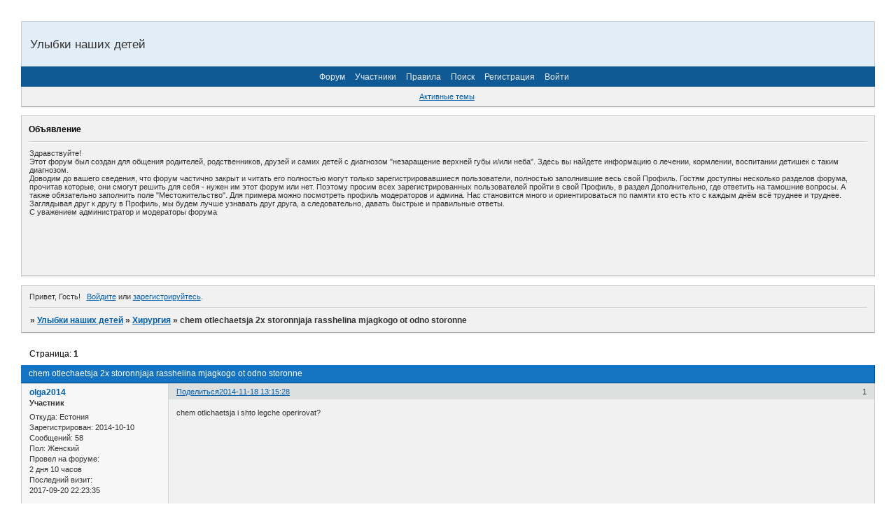

--- FILE ---
content_type: text/html; charset=windows-1251
request_url: https://ulybki.mybb.ru/viewtopic.php?id=3867
body_size: 8841
content:
<!DOCTYPE html PUBLIC "-//W3C//DTD XHTML 1.0 Strict//EN" "http://www.w3.org/TR/xhtml1/DTD/xhtml1-strict.dtd">
<html xmlns="http://www.w3.org/1999/xhtml" xml:lang="ru" lang="ru" dir="ltr" prefix="og: http://ogp.me/ns#">
<head>
<meta http-equiv="Content-Type" content="text/html; charset=windows-1251">
<meta name="viewport" content="width=device-width, initial-scale=1.0">
<meta name="robot" content="&lt;meta name=&quot;Robots&quot; content=&quot;INDEX&quot;&gt;">
<meta name="dynamic" content="&lt;meta name=&quot;document-state&quot; content=&quot;Dynamic&quot; /&gt;">
<meta name="keywords" content="&lt;meta name=&quot;keywords&quot; content=&quot;расщелина губы, расщелина неба, заячья губа, волчья пасть, улыбки наших детей, нпц, цниис&quot; /&gt;">
<meta name="google-site-verification" content="&lt;meta name=&quot;google-site-verification&quot; content=&quot;FTzIEeCUUGMPlbWBGCyIHN4-Tc10cJ2l1__1ly7DuSM&quot; /&gt;">
<title>chem otlechaetsja 2x storonnjaja rasshelina mjagkogo ot odno storonne</title>
<meta property="og:title" content="chem otlechaetsja 2x storonnjaja rasshelina mjagkogo ot odno storonne"><meta property="og:url" content="https://ulybki.mybb.ru/viewtopic.php?id=3867"><script type="text/javascript">
try{self.document.location.hostname==parent.document.location.hostname&&self.window!=parent.window&&self.parent.window!=parent.parent.window&&document.write('</he'+'ad><bo'+'dy style="display:none"><plaintext>')}catch(e){}
try{if(top===self&&location.hostname.match(/^www\./))location.href=document.URL.replace(/\/\/www\./,'//')}catch(e){}
var FORUM = new Object({ set : function(prop, val){ try { eval("this."+prop+"=val"); } catch (e) {} }, get : function(prop){ try { var val = eval("this."+prop); } catch (e) { var val = undefined; } return val; }, remove : function(prop, val){ try { eval("delete this."+prop); } catch (e) {} } });
FORUM.set('topic', { "subject": "chem otlechaetsja 2x storonnjaja rasshelina mjagkogo ot odno storonne", "closed": "0", "num_replies": "9", "num_views": "353", "forum_id": "6", "forum_name": "Хирургия", "moderators": { "10": "sunstroke", "6": "Мусяка" }, "language": { "share_legend": "Расскажите друзьям!", "translate": "Перевести", "show_original": "Показать оригинал" } });
// JavaScript переменные форума
var BoardID = 2464;
var BoardCat = 12;
var BoardStyle = 'Oxygen';
var ForumAPITicket = '0b789e9c95320ed832f9014cf07c33ffdd97256a';
var GroupID = 3;
var GroupTitle = 'Гость';
var GroupUserTitle = '';
var PartnerID = 1;
var RequestTime = 1769023491;
var StaticURL = 'https://forumstatic.ru';
var AvatarsURL = 'https://forumavatars.ru';
var FilesURL = 'https://forumstatic.ru';
var ScriptsURL = 'https://forumscripts.ru';
var UploadsURL = 'https://upforme.ru';
</script>
<script type="text/javascript" src="/js/libs.min.js?v=4"></script>
<script type="text/javascript" src="/js/extra.js?v=5"></script>
<link rel="alternate" type="application/rss+xml" href="https://ulybki.mybb.ru/export.php?type=rss&amp;tid=3867" title="RSS" />
<link rel="top" href="https://ulybki.mybb.ru" title="Форум" />
<link rel="search" href="https://ulybki.mybb.ru/search.php" title="Поиск" />
<link rel="author" href="https://ulybki.mybb.ru/userlist.php" title="Участники" />
<link rel="up" title="Хирургия" href="https://ulybki.mybb.ru/viewforum.php?id=6" />
<link rel="stylesheet" type="text/css" href="/style/Oxygen/Oxygen.css" />
<link rel="stylesheet" type="text/css" href="/style/extra.css?v=23" />
<link rel="stylesheet" type="text/css" href="/style/mobile.css?v=5" />
<script type="text/javascript">$(function() { $('#register img[title],#profile8 img[title]').tipsy({fade: true, gravity: 'w'}); $('#viewprofile img[title],.post-author img[title]:not(li.pa-avatar > img),.flag-i[title]').tipsy({fade: true, gravity: 's'}); });</script>
<script type="text/javascript" src="https://forumscripts.ru/html_in_posts/1.0.20/html_in_posts.js"></script>
<script>window.yaContextCb=window.yaContextCb||[]</script><script src="https://yandex.ru/ads/system/context.js" async></script>
</head>
<body>

<!-- body-header -->
<div id="pun_wrap">
<div id="pun" class="ru isguest gid3">
<div id="pun-viewtopic" class="punbb" data-topic-id="3867" data-forum-id="6" data-cat-id="2">


<div id="mybb-counter" style="display:none">
<script type="text/javascript"> (function(m,e,t,r,i,k,a){m[i]=m[i]||function(){(m[i].a=m[i].a||[]).push(arguments)}; m[i].l=1*new Date(); for (var j = 0; j < document.scripts.length; j++) {if (document.scripts[j].src === r) { return; }} k=e.createElement(t),a=e.getElementsByTagName(t)[0],k.async=1,k.src=r,a.parentNode.insertBefore(k,a)}) (window, document, "script", "https://mc.yandex.ru/metrika/tag.js", "ym"); ym(201230, "init", { clickmap:false, trackLinks:true, accurateTrackBounce:true });

</script> <noscript><div><img src="https://mc.yandex.ru/watch/201230" style="position:absolute; left:-9999px;" alt="" /></div></noscript>
</div>

<div id="html-header">
	<meta name='yandex-verification' content='4346d2b5c1609c81' />
<meta name="google-site-verification" content="FTzIEeCUUGMPlbWBGCyIHN4-Tc10cJ2l1__1ly7DuSM" />
    <style>
    #pun-status .item4.status-right{
      display:none;
    }
    </style>
</div>

<div id="pun-title" class="section">
	<table id="title-logo-table" cellspacing="0">
		<tbody id="title-logo-tbody">
			<tr id="title-logo-tr">
				<td id="title-logo-tdl" class="title-logo-tdl">
					<h1 class="title-logo"><span>Улыбки наших детей</span></h1>
				</td>
				<td id="title-logo-tdr" class="title-logo-tdr"><!-- banner_top --></td>
			</tr>
		</tbody>
	</table>
</div>

<div id="pun-navlinks" class="section">
	<h2><span>Меню навигации</span></h2>
	<ul class="container">
		<li id="navindex"><a href="https://ulybki.mybb.ru/"><span>Форум</span></a></li>
		<li id="navuserlist"><a href="https://ulybki.mybb.ru/userlist.php" rel="nofollow"><span>Участники</span></a></li>
		<li id="navrules"><a href="https://ulybki.mybb.ru/misc.php?action=rules" rel="nofollow"><span>Правила</span></a></li>
		<li id="navsearch"><a href="https://ulybki.mybb.ru/search.php" rel="nofollow"><span>Поиск</span></a></li>
		<li id="navregister"><a href="https://ulybki.mybb.ru/register.php" rel="nofollow"><span>Регистрация</span></a></li>
		<li id="navlogin"><a href="https://ulybki.mybb.ru/login.php" rel="nofollow"><span>Войти</span></a></li>
	</ul>
</div>

<div id="pun-ulinks" class="section" onclick="void(0)">
	<h2><span>Пользовательские ссылки</span></h2>
	<ul class="container">
		<li class="item1"><a href="https://ulybki.mybb.ru/search.php?action=show_recent">Активные темы</a></li>
	</ul>
</div>

<!--noindex-->
<div id="pun-announcement" class="section">
	<h2><span>Объявление</span></h2>
	<div class="container">
		<div class="html-box">
			<p>Здравствуйте!</p>
<p>Этот форум был создан для общения родителей, родственников, друзей и самих 
детей с диагнозом &quot;незаращение верхней губы и/или неба&quot;. Здесь вы найдете 
информацию о лечении, кормлении, воспитании детишек с таким диагнозом. </p>
<p>Доводим до вашего сведения, что форум частично закрыт и читать его полностью 
могут только зарегистрировавшиеся пользователи, полностью заполнившие весь свой Профиль. Гостям доступны несколько 
разделов форума, прочитав которые, они смогут решить для себя - нужен им этот 
форум или нет. Поэтому просим всех зарегистрированных пользователей пройти в 
свой Профиль, в раздел Дополнительно, где ответить на тамошние вопросы. А также 
обязательно заполнить поле &quot;Местожительство&quot;. Для примера можно посмотреть 
профиль модераторов и админа. Нас становится много и ориентироваться по памяти кто есть кто с 
каждым днём всё труднее и труднее. Заглядывая друг к другу в Профиль, мы будем 
лучше узнавать друг друга, а следовательно, давать быстрые и правильные ответы.
</p>
<p>С уважением администратор и модераторы форума</p>
<BR>



<script type="text/javascript"><!--
google_ad_client = "ca-pub-5024176597529277";
/* Ulybki-2 */
google_ad_slot = "3553975339";
google_ad_width = 468;
google_ad_height = 60;
//-->
</script>
<script type="text/javascript"
src="https://pagead2.googlesyndication.com/pagead/show_ads.js">
</script>
<script type="text/javascript"><!--
google_ad_client = "ca-pub-5024176597529277";
/* Ulybki-2 */
google_ad_slot = "3553975339";
google_ad_width = 468;
google_ad_height = 60;
//-->
</script>
<script type="text/javascript"
src="https://pagead2.googlesyndication.com/pagead/show_ads.js">
</script>
		</div>
	</div>
</div>
<!--/noindex-->

<div id="pun-status" class="section">
	<h2><span>Информация о пользователе</span></h2>
	<p class="container">
		<span class="item1">Привет, Гость!</span> 
		<span class="item2"><a href="/login.php" rel="nofollow">Войдите</a> или <a href="/register.php" rel="nofollow">зарегистрируйтесь</a>.</span> 
	</p>
</div>

<div id="pun-break1" class="divider"><hr /></div>

<div id="pun-crumbs1" class="section">
	<p class="container crumbs"><strong>Вы здесь</strong> <em>&#187;&#160;</em><a href="https://ulybki.mybb.ru/">Улыбки наших детей</a> <em>&#187;&#160;</em><a href="https://ulybki.mybb.ru/viewforum.php?id=6">Хирургия</a> <em>&#187;&#160;</em>chem otlechaetsja 2x storonnjaja rasshelina mjagkogo ot odno storonne</p>
</div>

<div id="pun-break2" class="divider"><hr /></div>

<div class="section" style="border:0 !important;max-width:100%;overflow:hidden;display:flex;justify-content:center;max-height:250px;overflow:hidden;min-width:300px;">
		<!-- Yandex.RTB R-A-506326-1 -->
<div id="yandex_rtb_R-A-506326-1"></div>
<script>window.yaContextCb.push(()=>{
  Ya.Context.AdvManager.render({
    renderTo: 'yandex_rtb_R-A-506326-1',
    blockId: 'R-A-506326-1'
  })
})</script>
</div>

<div id="pun-main" class="main multipage">
	<h1><span>chem otlechaetsja 2x storonnjaja rasshelina mjagkogo ot odno storonne</span></h1>
	<div class="linkst">
		<div class="pagelink">Страница: <strong>1</strong></div>
	</div>
	<div id="topic_t3867" class="topic">
		<h2><span class="item1">Сообщений</span> <span class="item2">1 страница 10 из 10</span></h2>
		<div id="p331692" class="post topicpost topic-starter" data-posted="1416305728" data-user-id="5760" data-group-id="6">
			<h3><span><a class="sharelink" rel="nofollow" href="#p331692" onclick="return false;">Поделиться</a><strong>1</strong><a class="permalink" rel="nofollow" href="https://ulybki.mybb.ru/viewtopic.php?id=3867#p331692">2014-11-18 13:15:28</a></span></h3>
			<div class="container">
							<div class="post-author no-avatar topic-starter">
								<ul>
						<li class="pa-author"><span class="acchide">Автор:&nbsp;</span><a href="https://ulybki.mybb.ru/profile.php?id=5760" rel="nofollow">olga2014</a></li>
						<li class="pa-title">Участник</li>
						<li class="pa-from"><span class="fld-name">Откуда:</span> Естония</li>
						<li class="pa-reg"><span class="fld-name">Зарегистрирован</span>: 2014-10-10</li>
						<li class="pa-posts"><span class="fld-name">Сообщений:</span> 58</li>
						<li class="pa-sex"><span class="fld-name">Пол:</span> Женский</li>
						<li class="pa-time-visit"><span class="fld-name">Провел на форуме:</span><br />2 дня 10 часов</li>
						<li class="pa-last-visit"><span class="fld-name">Последний визит:</span><br />2017-09-20 22:23:35</li>
				</ul>
			</div>
					<div class="post-body">
					<div class="post-box">
						<div id="p331692-content" class="post-content">
<p>chem otlichaetsja i shto legche operirovat?</p>
						</div>
					</div>
					<div class="clearer"><!-- --></div>
				</div>
			</div>
		</div>
		<div id="p331694" class="post altstyle" data-posted="1416307833" data-user-id="3218" data-group-id="6">
			<h3><span><a class="sharelink" rel="nofollow" href="#p331694" onclick="return false;">Поделиться</a><strong>2</strong><a class="permalink" rel="nofollow" href="https://ulybki.mybb.ru/viewtopic.php?id=3867#p331694">2014-11-18 13:50:33</a></span></h3>
			<div class="container">
							<div class="post-author">
								<ul>
						<li class="pa-author"><span class="acchide">Автор:&nbsp;</span><a href="https://ulybki.mybb.ru/profile.php?id=3218" rel="nofollow">Valentina0909</a></li>
						<li class="pa-title">Корифей</li>
						<li class="pa-avatar item2"><img src="https://forumavatars.ru/img/avatars/0000/09/a0/3218-1540040479.jpg" alt="Valentina0909" title="Valentina0909" /></li>
						<li class="pa-from"><span class="fld-name">Откуда:</span> Московская область</li>
						<li class="pa-reg"><span class="fld-name">Зарегистрирован</span>: 2012-02-28</li>
						<li class="pa-posts"><span class="fld-name">Сообщений:</span> 2391</li>
						<li class="pa-sex"><span class="fld-name">Пол:</span> Женский</li>
						<li class="pa-age"><span class="fld-name">Возраст:</span> 48 <span style="font-size:0.9em; vertical-align:top">[1977-09-09]</span></li>
						<li class="pa-social social-skype"><span class="fld-name">Skype:</span> <a href="skype:V.guseva77?chat" target="_blank">V.guseva77</a></li></li>
						<li class="pa-time-visit"><span class="fld-name">Провел на форуме:</span><br />2 месяца 5 дней</li>
						<li class="pa-last-visit"><span class="fld-name">Последний визит:</span><br />2025-06-20 17:56:36</li>
				</ul>
			</div>
					<div class="post-body">
					<div class="post-box">
						<div id="p331694-content" class="post-content">
<p><strong>olga2014</strong><br />Двухсторонней расщелины мягкого неба не бывает, двухсторонняя или односторонняя только твердого неба, мягкое же либо срослось либо нет.</p>
						</div>
					</div>
					<div class="clearer"><!-- --></div>
				</div>
			</div>
		</div>
		<div id="p331695" class="post" data-posted="1416308283" data-user-id="4981" data-group-id="6">
			<h3><span><a class="sharelink" rel="nofollow" href="#p331695" onclick="return false;">Поделиться</a><strong>3</strong><a class="permalink" rel="nofollow" href="https://ulybki.mybb.ru/viewtopic.php?id=3867#p331695">2014-11-18 13:58:03</a></span></h3>
			<div class="container">
							<div class="post-author no-avatar">
								<ul>
						<li class="pa-author"><span class="acchide">Автор:&nbsp;</span><a href="https://ulybki.mybb.ru/profile.php?id=4981" rel="nofollow">Kolpik</a></li>
						<li class="pa-title">Фанат форума</li>
						<li class="pa-from"><span class="fld-name">Откуда:</span> Краснодар</li>
						<li class="pa-reg"><span class="fld-name">Зарегистрирован</span>: 2013-12-18</li>
						<li class="pa-posts"><span class="fld-name">Сообщений:</span> 391</li>
						<li class="pa-sex"><span class="fld-name">Пол:</span> Женский</li>
						<li class="pa-age"><span class="fld-name">Возраст:</span> 38 <span style="font-size:0.9em; vertical-align:top">[1987-12-29]</span></li>
						<li class="pa-time-visit"><span class="fld-name">Провел на форуме:</span><br />11 дней 15 часов</li>
						<li class="pa-last-visit"><span class="fld-name">Последний визит:</span><br />2021-06-23 08:39:39</li>
				</ul>
			</div>
					<div class="post-body">
					<div class="post-box">
						<div id="p331695-content" class="post-content">
<p>А двусторонняя твердого это как? Если целая губа или губа односторонняя</p>
						</div>
					</div>
					<div class="clearer"><!-- --></div>
				</div>
			</div>
		</div>
		<div id="p331700" class="post altstyle" data-posted="1416310416" data-user-id="4039" data-group-id="6">
			<h3><span><a class="sharelink" rel="nofollow" href="#p331700" onclick="return false;">Поделиться</a><strong>4</strong><a class="permalink" rel="nofollow" href="https://ulybki.mybb.ru/viewtopic.php?id=3867#p331700">2014-11-18 14:33:36</a></span></h3>
			<div class="container">
							<div class="post-author">
								<ul>
						<li class="pa-author"><span class="acchide">Автор:&nbsp;</span><a href="https://ulybki.mybb.ru/profile.php?id=4039" rel="nofollow">Зюгма</a></li>
						<li class="pa-title">Адмирал форума</li>
						<li class="pa-avatar item2"><img src="https://forumavatars.ru/img/avatars/0000/09/a0/4039-1366634837.jpg" alt="Зюгма" title="Зюгма" /></li>
						<li class="pa-from"><span class="fld-name">Откуда:</span> Сербия</li>
						<li class="pa-reg"><span class="fld-name">Зарегистрирован</span>: 2012-12-21</li>
						<li class="pa-posts"><span class="fld-name">Сообщений:</span> 911</li>
						<li class="pa-sex"><span class="fld-name">Пол:</span> Женский</li>
						<li class="pa-age"><span class="fld-name">Возраст:</span> 45 <span style="font-size:0.9em; vertical-align:top">[1980-04-29]</span></li>
						<li class="pa-time-visit"><span class="fld-name">Провел на форуме:</span><br />1 месяц 11 дней</li>
						<li class="pa-last-visit"><span class="fld-name">Последний визит:</span><br />2022-10-12 08:02:56</li>
				</ul>
			</div>
					<div class="post-body">
					<div class="post-box">
						<div id="p331700-content" class="post-content">
<p>Двустороняя- это когда сошник только посерединке проходит, а по бокам до десен пусто</p>
						</div>
					</div>
					<div class="clearer"><!-- --></div>
				</div>
			</div>
		</div>
		<div id="p331718" class="post topic-starter" data-posted="1416319554" data-user-id="5760" data-group-id="6">
			<h3><span><a class="sharelink" rel="nofollow" href="#p331718" onclick="return false;">Поделиться</a><strong>5</strong><a class="permalink" rel="nofollow" href="https://ulybki.mybb.ru/viewtopic.php?id=3867#p331718">2014-11-18 17:05:54</a></span></h3>
			<div class="container">
							<div class="post-author no-avatar topic-starter">
								<ul>
						<li class="pa-author"><span class="acchide">Автор:&nbsp;</span><a href="https://ulybki.mybb.ru/profile.php?id=5760" rel="nofollow">olga2014</a></li>
						<li class="pa-title">Участник</li>
						<li class="pa-from"><span class="fld-name">Откуда:</span> Естония</li>
						<li class="pa-reg"><span class="fld-name">Зарегистрирован</span>: 2014-10-10</li>
						<li class="pa-posts"><span class="fld-name">Сообщений:</span> 58</li>
						<li class="pa-sex"><span class="fld-name">Пол:</span> Женский</li>
						<li class="pa-time-visit"><span class="fld-name">Провел на форуме:</span><br />2 дня 10 часов</li>
						<li class="pa-last-visit"><span class="fld-name">Последний визит:</span><br />2017-09-20 22:23:35</li>
				</ul>
			</div>
					<div class="post-body">
					<div class="post-box">
						<div id="p331718-content" class="post-content">
<p>u nas q 35,2 v internete procgitala . chto dvuxstoronjaja</p>
						</div>
					</div>
					<div class="clearer"><!-- --></div>
				</div>
			</div>
		</div>
		<div id="p331758" class="post altstyle" data-posted="1416350153" data-user-id="3218" data-group-id="6">
			<h3><span><a class="sharelink" rel="nofollow" href="#p331758" onclick="return false;">Поделиться</a><strong>6</strong><a class="permalink" rel="nofollow" href="https://ulybki.mybb.ru/viewtopic.php?id=3867#p331758">2014-11-19 01:35:53</a></span></h3>
			<div class="container">
							<div class="post-author">
								<ul>
						<li class="pa-author"><span class="acchide">Автор:&nbsp;</span><a href="https://ulybki.mybb.ru/profile.php?id=3218" rel="nofollow">Valentina0909</a></li>
						<li class="pa-title">Корифей</li>
						<li class="pa-avatar item2"><img src="https://forumavatars.ru/img/avatars/0000/09/a0/3218-1540040479.jpg" alt="Valentina0909" title="Valentina0909" /></li>
						<li class="pa-from"><span class="fld-name">Откуда:</span> Московская область</li>
						<li class="pa-reg"><span class="fld-name">Зарегистрирован</span>: 2012-02-28</li>
						<li class="pa-posts"><span class="fld-name">Сообщений:</span> 2391</li>
						<li class="pa-sex"><span class="fld-name">Пол:</span> Женский</li>
						<li class="pa-age"><span class="fld-name">Возраст:</span> 48 <span style="font-size:0.9em; vertical-align:top">[1977-09-09]</span></li>
						<li class="pa-social social-skype"><span class="fld-name">Skype:</span> <a href="skype:V.guseva77?chat" target="_blank">V.guseva77</a></li></li>
						<li class="pa-time-visit"><span class="fld-name">Провел на форуме:</span><br />2 месяца 5 дней</li>
						<li class="pa-last-visit"><span class="fld-name">Последний визит:</span><br />2025-06-20 17:56:36</li>
				</ul>
			</div>
					<div class="post-body">
					<div class="post-box">
						<div id="p331758-content" class="post-content">
<div class="quote-box answer-box"><cite>olga2014 написал(а):</cite><blockquote><p>u nas q 35,2 v internete procgitala . chto dvuxstoronjaja<br />&nbsp; &nbsp; &nbsp; &nbsp; &nbsp; &nbsp; Подпись авторанаша веточка <a href="http://ulybki.info/viewtopic.php?id=3860" rel="nofollow ugc" target="_blank">танюшка красатулька zavtra v bolnicu</a></p></blockquote></div><p>В таком случае мне самой интересно, за все время пребывания на форуме еще ни разу не попадалась информация о двухсторонней расщелине мягкого.</p>
						</div>
					</div>
					<div class="clearer"><!-- --></div>
				</div>
			</div>
		</div>
		<div id="p331759" class="post" data-posted="1416352739" data-user-id="4050" data-group-id="6">
			<h3><span><a class="sharelink" rel="nofollow" href="#p331759" onclick="return false;">Поделиться</a><strong>7</strong><a class="permalink" rel="nofollow" href="https://ulybki.mybb.ru/viewtopic.php?id=3867#p331759">2014-11-19 02:18:59</a></span></h3>
			<div class="container">
							<div class="post-author">
								<ul>
						<li class="pa-author"><span class="acchide">Автор:&nbsp;</span><a href="https://ulybki.mybb.ru/profile.php?id=4050" rel="nofollow">Мёртвая Луна</a></li>
						<li class="pa-title">Корифей</li>
						<li class="pa-avatar item2"><img src="https://forumavatars.ru/img/avatars/0000/09/a0/4050-1364593912.jpg" alt="Мёртвая Луна" title="Мёртвая Луна" /></li>
						<li class="pa-reg"><span class="fld-name">Зарегистрирован</span>: 2012-12-25</li>
						<li class="pa-posts"><span class="fld-name">Сообщений:</span> 2504</li>
						<li class="pa-sex"><span class="fld-name">Пол:</span> Женский</li>
						<li class="pa-age"><span class="fld-name">Возраст:</span> 34 <span style="font-size:0.9em; vertical-align:top">[1992-01-12]</span></li>
						<li class="pa-social social-skype"><span class="fld-name">Skype:</span> <a href="skype:luna............?chat" target="_blank">luna............</a></li></li>
						<li class="pa-time-visit"><span class="fld-name">Провел на форуме:</span><br />1 месяц 17 дней</li>
						<li class="pa-last-visit"><span class="fld-name">Последний визит:</span><br />2021-05-28 00:54:09</li>
				</ul>
			</div>
					<div class="post-body">
					<div class="post-box">
						<div id="p331759-content" class="post-content">
<p><strong>Valentina0909</strong><br />у нас такой диагноз стоит, а вот как выглядит мягкое не замечала, вроде просто дыра и все, плюс язычок надвое поделен был</p>
						</div>
					</div>
					<div class="clearer"><!-- --></div>
				</div>
			</div>
		</div>
		<div id="p331795" class="post altstyle" data-posted="1416407471" data-user-id="3218" data-group-id="6">
			<h3><span><a class="sharelink" rel="nofollow" href="#p331795" onclick="return false;">Поделиться</a><strong>8</strong><a class="permalink" rel="nofollow" href="https://ulybki.mybb.ru/viewtopic.php?id=3867#p331795">2014-11-19 17:31:11</a></span></h3>
			<div class="container">
							<div class="post-author">
								<ul>
						<li class="pa-author"><span class="acchide">Автор:&nbsp;</span><a href="https://ulybki.mybb.ru/profile.php?id=3218" rel="nofollow">Valentina0909</a></li>
						<li class="pa-title">Корифей</li>
						<li class="pa-avatar item2"><img src="https://forumavatars.ru/img/avatars/0000/09/a0/3218-1540040479.jpg" alt="Valentina0909" title="Valentina0909" /></li>
						<li class="pa-from"><span class="fld-name">Откуда:</span> Московская область</li>
						<li class="pa-reg"><span class="fld-name">Зарегистрирован</span>: 2012-02-28</li>
						<li class="pa-posts"><span class="fld-name">Сообщений:</span> 2391</li>
						<li class="pa-sex"><span class="fld-name">Пол:</span> Женский</li>
						<li class="pa-age"><span class="fld-name">Возраст:</span> 48 <span style="font-size:0.9em; vertical-align:top">[1977-09-09]</span></li>
						<li class="pa-social social-skype"><span class="fld-name">Skype:</span> <a href="skype:V.guseva77?chat" target="_blank">V.guseva77</a></li></li>
						<li class="pa-time-visit"><span class="fld-name">Провел на форуме:</span><br />2 месяца 5 дней</li>
						<li class="pa-last-visit"><span class="fld-name">Последний визит:</span><br />2025-06-20 17:56:36</li>
				</ul>
			</div>
					<div class="post-body">
					<div class="post-box">
						<div id="p331795-content" class="post-content">
<p><strong>Мёртвая Луна</strong><br />Ну я про это и говорю, что мягкое небо просто расщеплено пополам, если на твердом, при двухсторонней, как уже писали выше, сошник проходит по середине, то на мягком по середине ничего не проходит. Просто у нас никаких обозначений не стоит, поэтому даже уже и не знаю.</p>
						</div>
					</div>
					<div class="clearer"><!-- --></div>
				</div>
			</div>
		</div>
		<div id="p331833" class="post" data-posted="1416459248" data-user-id="2" data-group-id="1">
			<h3><span><a class="sharelink" rel="nofollow" href="#p331833" onclick="return false;">Поделиться</a><strong>9</strong><a class="permalink" rel="nofollow" href="https://ulybki.mybb.ru/viewtopic.php?id=3867#p331833">2014-11-20 07:54:08</a></span></h3>
			<div class="container">
							<div class="post-author">
								<ul>
						<li class="pa-author"><span class="acchide">Автор:&nbsp;</span><a href="https://ulybki.mybb.ru/profile.php?id=2" rel="nofollow">Admin</a></li>
						<li class="pa-title">Администратор</li>
						<li class="pa-avatar item2"><img src="https://forumavatars.ru/img/avatars/0000/09/a0/2-1498559460.jpg" alt="Admin" title="Admin" /></li>
						<li class="pa-from"><span class="fld-name">Откуда:</span> Москва</li>
						<li class="pa-reg"><span class="fld-name">Зарегистрирован</span>: 2006-02-02</li>
						<li class="pa-posts"><span class="fld-name">Сообщений:</span> 13167</li>
						<li class="pa-sex"><span class="fld-name">Пол:</span> Женский</li>
						<li class="pa-age"><span class="fld-name">Возраст:</span> 56 <span style="font-size:0.9em; vertical-align:top">[1969-04-06]</span></li>
						<li class="pa-time-visit"><span class="fld-name">Провел на форуме:</span><br />2 месяца 27 дней</li>
						<li class="pa-last-visit"><span class="fld-name">Последний визит:</span><br />2025-05-15 08:39:55</li>
				</ul>
			</div>
					<div class="post-body">
					<div class="post-box">
						<div id="p331833-content" class="post-content">
<p>20 лет назад это называлось расщелиной по типу &quot;ласточкин хвост&quot;. То есть буквой Y, где ножка буквы - это расщелина твердого неба, а верх - это схема расщелины мягкого.</p>
						</div>
					</div>
					<div class="clearer"><!-- --></div>
				</div>
			</div>
		</div>
		<div id="p331844" class="post altstyle endpost" data-posted="1416466403" data-user-id="65" data-group-id="6">
			<h3><span><a class="sharelink" rel="nofollow" href="#p331844" onclick="return false;">Поделиться</a><strong>10</strong><a class="permalink" rel="nofollow" href="https://ulybki.mybb.ru/viewtopic.php?id=3867#p331844">2014-11-20 09:53:23</a></span></h3>
			<div class="container">
							<div class="post-author">
								<ul>
						<li class="pa-author"><span class="acchide">Автор:&nbsp;</span><a href="https://ulybki.mybb.ru/profile.php?id=65" rel="nofollow">ЯМаша</a></li>
						<li class="pa-title">VIP-персона</li>
						<li class="pa-avatar item2"><img src="https://forumavatars.ru/img/avatars/0000/09/a0/65-1379098041.jpg" alt="ЯМаша" title="ЯМаша" /></li>
						<li class="pa-from"><span class="fld-name">Откуда:</span> Южноуральск</li>
						<li class="pa-reg"><span class="fld-name">Зарегистрирован</span>: 2006-08-05</li>
						<li class="pa-posts"><span class="fld-name">Сообщений:</span> 3247</li>
						<li class="pa-sex"><span class="fld-name">Пол:</span> Женский</li>
						<li class="pa-age"><span class="fld-name">Возраст:</span> 45 <span style="font-size:0.9em; vertical-align:top">[1980-05-06]</span></li>
						<li class="pa-social social-icq"><span class="fld-name">ICQ:</span> 265743411</li></li>
						<li class="pa-time-visit"><span class="fld-name">Провел на форуме:</span><br />1 месяц 10 дней</li>
						<li class="pa-last-visit"><span class="fld-name">Последний визит:</span><br />2022-03-15 12:45:37</li>
				</ul>
			</div>
					<div class="post-body">
					<div class="post-box">
						<div id="p331844-content" class="post-content">
<p>Хм, ну вот у нас расщелина неба (и твердого, и мягкого) медиальная была, то бишь она посередине неба в обе стороны, никаких целых частей между ними нет. А пишут нам везде, что расщелина двухсторонняя. Ну, губы, правда, она двухсторонняя. Может, автоматом и небо двухстороннюю поэтому поставили, или медиальная двухсторонней считается...</p>
						</div>
					</div>
					<div class="clearer"><!-- --></div>
				</div>
			</div>
		</div>
	</div>
	<div class="linksb">
		<div class="pagelink">Страница: <strong>1</strong></div>
	</div>
	<div class="section" style="border:0 !important; max-width:100%;text-align:center;overflow:hidden;max-height:250px;overflow:hidden;min-width:300px;">
		<!-- Yandex.RTB R-A-506326-3 -->
<div id="yandex_rtb_R-A-506326-3"></div>
<script>window.yaContextCb.push(()=>{
  Ya.Context.AdvManager.render({
    renderTo: 'yandex_rtb_R-A-506326-3',
    blockId: 'R-A-506326-3'
  })
})</script>
<script async src="https://cdn.digitalcaramel.com/caramel.js"></script>
<script>window.CaramelDomain = "mybb.ru"</script>
</div>
</div>
<script type="text/javascript">$(document).trigger("pun_main_ready");</script>

<!-- pun_stats -->

<!-- banner_mini_bottom -->

<!-- banner_bottom -->

<!-- bbo placeholder-->

<div id="pun-break3" class="divider"><hr /></div>

<div id="pun-crumbs2" class="section">
	<p class="container crumbs"><strong>Вы здесь</strong> <em>&#187;&#160;</em><a href="https://ulybki.mybb.ru/">Улыбки наших детей</a> <em>&#187;&#160;</em><a href="https://ulybki.mybb.ru/viewforum.php?id=6">Хирургия</a> <em>&#187;&#160;</em>chem otlechaetsja 2x storonnjaja rasshelina mjagkogo ot odno storonne</p>
</div>

<div id="pun-break4" class="divider"><hr /></div>

<div id="pun-about" class="section">
	<p class="container">
		<span class="item1" style="padding-left:0"><a title="создать форум" href="//mybb.ru/" target="_blank">создать форум</a></span>
	</p>
</div>
<script type="text/javascript">$(document).trigger("pun_about_ready"); if (typeof ym == 'object') {ym(201230, 'userParams', {UserId:1, is_user:0}); ym(201230, 'params', {forum_id: 2464});}</script>


<div id="html-footer" class="section">
	<div class="container"><meta name="google-site-verification" content="FTzIEeCUUGMPlbWBGCyIHN4-Tc10cJ2l1__1ly7DuSM" />
<BR>
<script type="text/javascript"><!--
google_ad_client = "ca-pub-5024176597529277";
/* Ulybki - Forum */
google_ad_slot = "1614740531";
google_ad_width = 728;
google_ad_height = 90;
//-->
</script>
<script type="text/javascript"
src="https://pagead2.googlesyndication.com/pagead/show_ads.js">
</script>


<!-- HotLog -->

<script type="text/javascript" language="javascript">
hotlog_js="1.0";
hotlog_r=""+Math.random()+"&s=341743&im=131&r="+escape(document.referrer)+"&pg="+
escape(window.location.href);
document.cookie="hotlog=1; path=/"; hotlog_r+="&c="+(document.cookie?"Y":"N");
</script>
<script type="text/javascript" language="javascript1.1">
hotlog_js="1.1";hotlog_r+="&j="+(navigator.javaEnabled()?"Y":"N")
</script>
<script type="text/javascript" language="javascript1.2">
hotlog_js="1.2";
hotlog_r+="&wh="+screen.width+'x'+screen.height+"&px="+
(((navigator.appName.substring(0,3)=="Mic"))?
screen.colorDepth:screen.pixelDepth)</script>
<script type="text/javascript" language="javascript1.3">hotlog_js="1.3"</script>
<script type="text/javascript" language="javascript">hotlog_r+="&js="+hotlog_js;
document.write("<a href='https://click.hotlog.ru/?341743' target='_top'><img "+
" src='https://hit15.hotlog.ru/cgi-bin/hotlog/count?"+
hotlog_r+"&' border=0 width=88 height=31 alt=HotLog><\/a>")
</script>
<noscript>
<a href="http://click.hotlog.ru/?341743" target="_top"><img src="https://hit15.hotlog.ru/cgi-bin/hotlog/count?s=341743&amp;im=131" border=0 
 width=88 height=31 alt="HotLog"></a>
</noscript>

<!-- /HotLog -->

<a href="http://www.medlinks.ru" target="_blank"><img border="0" src="https://medlinks.ru/images/banner8.gif" alt="MedLinks - Вся медицина в Интернет" width="88" height="31"></a>

<SCRIPT LANGUAGE="JavaScript">
document.write("<A HREF='https://minzdrav.info/index.php?u=206984&link=www.ulybki.mybb.ru&st=statserver'><IMG SRC='https://minzdrav.info/statserver/logo.gif?u=206984&s=7&reff="+window.document.referrer+"&gmt=0&noreff=ulybki.mybb.ru,www.ulybki.mybb.ru' WIDTH=88 HEIGHT=31 BORDER=0 ALT='Statistic Server'></A>");
</SCRIPT>

<!--Rating@Mail.ru COUNTEr--><script language="JavaScript" type="text/javascript"><!--
d=document;var a='';a+=';r='+escape(d.referrer)
js=10//--></script><script language="JavaScript1.1" type="text/javascript"><!--
a+=';j='+navigator.javaEnabled()
js=11//--></script><script language="JavaScript1.2" type="text/javascript"><!--
s=screen;a+=';s='+s.width+'*'+s.height
a+=';d='+(s.colorDepth?s.colorDepth:s.pixelDepth)
js=12//--></script><script language="JavaScript1.3" type="text/javascript"><!--
js=13//--></script><script language="JavaScript" type="text/javascript"><!--
d.write('<a href="https://top.mail.ru/jump?from=1270874"'+
' target=_top><img src="https://d4.c6.b3.a1.top.list.ru/counter'+
'?id=1270874;t=216;js='+js+a+';rand='+Math.random()+
'" alt="Рейтинг@Mail.ru"'+' border=0 height=31 width=88/><\/a>')
if(11<js)d.write('<'+'!-- ')//--></script><noscript><a
target=_top href="http://top.mail.ru/jump?from=1270874"><img
src="https://d4.c6.b3.a1.top.list.ru/counter?js=na;id=1270874;t=216"
border=0 height=31 width=88
alt="Рейтинг@Mail.ru"/></a></noscript><script language="JavaScript" type="text/javascript"><!--
if(11<js)d.write('--'+'>')//--></script><!--/COUNTER-->

<a href="https://www.zdorovie.ru/" target=_top><img src="https://www.zdorovie.ru/img/banners/banner88x31_b.gif" widht="88" height="31" border="0" alt="ЗДОРОВЬЕ.RU"></a>

<a href="http://www.mednavigator.ru" target="_blank">
<img src=https://www.mednavigator.ru/buttons/15.gif alt=mednavigator.ru border=0 width=88 height=31></a>

<a href="http://yandex.ru/cy?base=0&amp;host=ulybki.info"><img src="https://www.yandex.ru/cycounter?ulybki.info" width="88" height="31" alt="Яндекс цитирования" border="0" /></a>



<!-- Yandex.Metrika counter -->
<script type="text/javascript">
(function (d, w, c) {
    (w[c] = w[c] || []).push(function() {
        try {
            w.yaCounter21636115 = new Ya.Metrika({id:21636115,
                    clickmap:true,
                    trackLinks:true,
                    accurateTrackBounce:true});
        } catch(e) { }
    });

    var n = d.getElementsByTagName("script")[0],
        s = d.createElement("script"),
        f = function () { n.parentNode.insertBefore(s, n); };
    s.type = "text/javascript";
    s.async = true;
    s.src = (d.location.protocol == "https:" ? "https:" : "http:") + "//mc.yandex.ru/metrika/watch.js";

    if (w.opera == "[object Opera]") {
        d.addEventListener("DOMContentLoaded", f, false);
    } else { f(); }
})(document, window, "yandex_metrika_callbacks");
</script>
<noscript><div><img src="//mc.yandex.ru/watch/21636115" style="position:absolute; left:-9999px;" alt="" /></div></noscript>
<!-- /Yandex.Metrika counter -->
<!-- F&#252;gen Sie dieses Tag an der Stelle ein, an der die +1-Schaltfl&#228;che erscheinen soll. -->
<div class="g-plusone" data-annotation="inline" data-width="300"></div>




<!-- F&#252;gen Sie dieses Tag nach dem letzten +1-Schaltfl&#228;che-Tag ein. -->
<script type="text/javascript">
  window.___gcfg = {lang: 'de'};

  (function() {
    var po = document.createElement('script'); po.type = 'text/javascript'; po.async = true;
    po.src = 'https://apis.google.com/js/plusone.js';
    var s = document.getElementsByTagName('script')[0]; s.parentNode.insertBefore(po, s);
  })();
</script></div>
</div>

</div>
</div>
</div>




</body>
</html>


--- FILE ---
content_type: text/html; charset=utf-8
request_url: https://accounts.google.com/o/oauth2/postmessageRelay?parent=https%3A%2F%2Fulybki.mybb.ru&jsh=m%3B%2F_%2Fscs%2Fabc-static%2F_%2Fjs%2Fk%3Dgapi.lb.en.2kN9-TZiXrM.O%2Fd%3D1%2Frs%3DAHpOoo_B4hu0FeWRuWHfxnZ3V0WubwN7Qw%2Fm%3D__features__
body_size: 160
content:
<!DOCTYPE html><html><head><title></title><meta http-equiv="content-type" content="text/html; charset=utf-8"><meta http-equiv="X-UA-Compatible" content="IE=edge"><meta name="viewport" content="width=device-width, initial-scale=1, minimum-scale=1, maximum-scale=1, user-scalable=0"><script src='https://ssl.gstatic.com/accounts/o/2580342461-postmessagerelay.js' nonce="d1DGindda7PFgvjtNhUv9Q"></script></head><body><script type="text/javascript" src="https://apis.google.com/js/rpc:shindig_random.js?onload=init" nonce="d1DGindda7PFgvjtNhUv9Q"></script></body></html>

--- FILE ---
content_type: text/html; charset=utf-8
request_url: https://www.google.com/recaptcha/api2/aframe
body_size: 270
content:
<!DOCTYPE HTML><html><head><meta http-equiv="content-type" content="text/html; charset=UTF-8"></head><body><script nonce="XOj0FGyDylZ9kYP6FLdI7A">/** Anti-fraud and anti-abuse applications only. See google.com/recaptcha */ try{var clients={'sodar':'https://pagead2.googlesyndication.com/pagead/sodar?'};window.addEventListener("message",function(a){try{if(a.source===window.parent){var b=JSON.parse(a.data);var c=clients[b['id']];if(c){var d=document.createElement('img');d.src=c+b['params']+'&rc='+(localStorage.getItem("rc::a")?sessionStorage.getItem("rc::b"):"");window.document.body.appendChild(d);sessionStorage.setItem("rc::e",parseInt(sessionStorage.getItem("rc::e")||0)+1);localStorage.setItem("rc::h",'1769023503434');}}}catch(b){}});window.parent.postMessage("_grecaptcha_ready", "*");}catch(b){}</script></body></html>